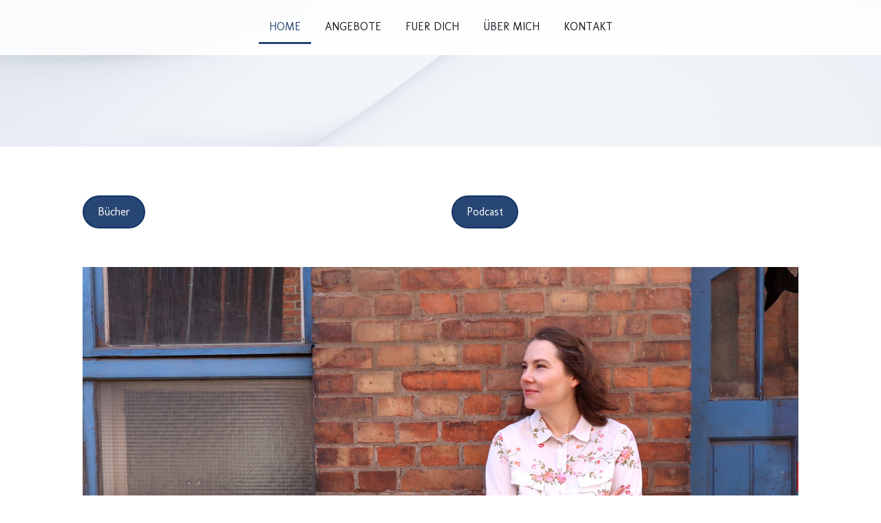

--- FILE ---
content_type: text/html; charset=UTF-8
request_url: https://www.mirijam-lorch.de/
body_size: 11748
content:
<!DOCTYPE html>
<html lang="de-DE"><head>
    <meta charset="utf-8"/>
    <link rel="dns-prefetch preconnect" href="https://u.jimcdn.com/" crossorigin="anonymous"/>
<link rel="dns-prefetch preconnect" href="https://assets.jimstatic.com/" crossorigin="anonymous"/>
<link rel="dns-prefetch preconnect" href="https://image.jimcdn.com" crossorigin="anonymous"/>
<link rel="dns-prefetch preconnect" href="https://fonts.jimstatic.com" crossorigin="anonymous"/>
<meta name="viewport" content="width=device-width, initial-scale=1"/>
<meta http-equiv="X-UA-Compatible" content="IE=edge"/>
<meta name="description" content=""/>
<meta name="robots" content="index, follow, archive"/>
<meta property="st:section" content=""/>
<meta name="generator" content="Jimdo Creator"/>
<meta name="twitter:title" content="Home"/>
<meta name="twitter:description" content="Herzlich Willkommen bei Mirijam Lorch - Bewusst leben. Schön, dass Du hier bist. Ich wirke als spirituelle Mind-Heart-Coach für mentales und emotionales Bewusstsein. In meiner Arbeit nutze ich systemisch-psychologisches Coaching, Metaphysik* und Yoga Elementen. Es geht immer um Körper, Geist und Seele. *Human Design, Gene Keys, Astrologie"/>
<meta name="twitter:card" content="summary_large_image"/>
<meta property="og:url" content="https://www.mirijam-lorch.de/"/>
<meta property="og:title" content="Home"/>
<meta property="og:description" content="Herzlich Willkommen bei Mirijam Lorch - Bewusst leben. Schön, dass Du hier bist. Ich wirke als spirituelle Mind-Heart-Coach für mentales und emotionales Bewusstsein. In meiner Arbeit nutze ich systemisch-psychologisches Coaching, Metaphysik* und Yoga Elementen. Es geht immer um Körper, Geist und Seele. *Human Design, Gene Keys, Astrologie"/>
<meta property="og:type" content="website"/>
<meta property="og:locale" content="de_DE"/>
<meta property="og:site_name" content="mirijam-lorchs Webseite!"/>
<meta name="twitter:image" content="https://image.jimcdn.com/app/cms/image/transf/dimension=2080x10000:format=jpg/path/s7eb4837b2ec5414b/image/i55c13c28c43b589e/version/1694161462/image.jpg"/>
<meta property="og:image" content="https://image.jimcdn.com/app/cms/image/transf/dimension=2080x10000:format=jpg/path/s7eb4837b2ec5414b/image/i55c13c28c43b589e/version/1694161462/image.jpg"/>
<meta property="og:image:width" content="2080"/>
<meta property="og:image:height" content="1124"/>
<meta property="og:image:secure_url" content="https://image.jimcdn.com/app/cms/image/transf/dimension=2080x10000:format=jpg/path/s7eb4837b2ec5414b/image/i55c13c28c43b589e/version/1694161462/image.jpg"/><title>Home - mirijam-lorchs Webseite!</title>
<link rel="icon" type="image/png" href="[data-uri]"/>
    <link rel="alternate" type="application/rss+xml" title="Blog" href="https://www.mirijam-lorch.de/rss/blog"/>    
<link rel="canonical" href="https://www.mirijam-lorch.de/"/>

        <script src="https://assets.jimstatic.com/ckies.js.7c38a5f4f8d944ade39b.js"></script>

        <script src="https://assets.jimstatic.com/cookieControl.js.b05bf5f4339fa83b8e79.js"></script>
    <script>window.CookieControlSet.setToNormal();</script>

    <style>html,body{margin:0}.hidden{display:none}.n{padding:5px}#cc-website-title a {text-decoration: none}.cc-m-image-align-1{text-align:left}.cc-m-image-align-2{text-align:right}.cc-m-image-align-3{text-align:center}</style>

        <link href="https://u.jimcdn.com/cms/o/s7eb4837b2ec5414b/layout/dm_fd9a9d84dc22b9b7cf6f56e61faaebad/css/layout.css?t=1658325404" rel="stylesheet" type="text/css" id="jimdo_layout_css"/>
<script>     /* <![CDATA[ */     /*!  loadCss [c]2014 @scottjehl, Filament Group, Inc.  Licensed MIT */     window.loadCSS = window.loadCss = function(e,n,t){var r,l=window.document,a=l.createElement("link");if(n)r=n;else{var i=(l.body||l.getElementsByTagName("head")[0]).childNodes;r=i[i.length-1]}var o=l.styleSheets;a.rel="stylesheet",a.href=e,a.media="only x",r.parentNode.insertBefore(a,n?r:r.nextSibling);var d=function(e){for(var n=a.href,t=o.length;t--;)if(o[t].href===n)return e.call(a);setTimeout(function(){d(e)})};return a.onloadcssdefined=d,d(function(){a.media=t||"all"}),a};     window.onloadCSS = function(n,o){n.onload=function(){n.onload=null,o&&o.call(n)},"isApplicationInstalled"in navigator&&"onloadcssdefined"in n&&n.onloadcssdefined(o)}     /* ]]> */ </script>     <script>
// <![CDATA[
onloadCSS(loadCss('https://assets.jimstatic.com/web.css.6fddf67dea5bc0abc1df4597fc8453f8.css') , function() {
    this.id = 'jimdo_web_css';
});
// ]]>
</script>
<link href="https://assets.jimstatic.com/web.css.6fddf67dea5bc0abc1df4597fc8453f8.css" rel="preload" as="style"/>
<noscript>
<link href="https://assets.jimstatic.com/web.css.6fddf67dea5bc0abc1df4597fc8453f8.css" rel="stylesheet"/>
</noscript>
    <script>
    //<![CDATA[
        var jimdoData = {"isTestserver":false,"isLcJimdoCom":false,"isJimdoHelpCenter":false,"isProtectedPage":false,"cstok":"","cacheJsKey":"65036983d68c1db45229502265614ea14602f93d","cacheCssKey":"65036983d68c1db45229502265614ea14602f93d","cdnUrl":"https:\/\/assets.jimstatic.com\/","minUrl":"https:\/\/assets.jimstatic.com\/app\/cdn\/min\/file\/","authUrl":"https:\/\/a.jimdo.com\/","webPath":"https:\/\/www.mirijam-lorch.de\/","appUrl":"https:\/\/a.jimdo.com\/","cmsLanguage":"de_DE","isFreePackage":false,"mobile":false,"isDevkitTemplateUsed":true,"isTemplateResponsive":true,"websiteId":"s7eb4837b2ec5414b","pageId":2640282530,"packageId":2,"shop":{"deliveryTimeTexts":{"1":"1 - 3 Tage Lieferzeit","2":"3 - 5 Tage Lieferzeit","3":"5 - 8 Tage Lieferzeit"},"checkoutButtonText":"Zur Kasse","isReady":false,"currencyFormat":{"pattern":"#,##0.00 \u00a4","convertedPattern":"#,##0.00 $","symbols":{"GROUPING_SEPARATOR":".","DECIMAL_SEPARATOR":",","CURRENCY_SYMBOL":"\u20ac"}},"currencyLocale":"de_DE"},"tr":{"gmap":{"searchNotFound":"Die angegebene Adresse konnte nicht gefunden werden.","routeNotFound":"Die Anfahrtsroute konnte nicht berechnet werden. M\u00f6gliche Gr\u00fcnde: Die Startadresse ist zu ungenau oder zu weit von der Zieladresse entfernt."},"shop":{"checkoutSubmit":{"next":"N\u00e4chster Schritt","wait":"Bitte warten"},"paypalError":"Da ist leider etwas schiefgelaufen. Bitte versuche es erneut!","cartBar":"Zum Warenkorb","maintenance":"Dieser Shop ist vor\u00fcbergehend leider nicht erreichbar. Bitte probieren Sie es sp\u00e4ter noch einmal.","addToCartOverlay":{"productInsertedText":"Der Artikel wurde dem Warenkorb hinzugef\u00fcgt.","continueShoppingText":"Weiter einkaufen","reloadPageText":"neu laden"},"notReadyText":"Dieser Shop ist noch nicht vollst\u00e4ndig eingerichtet.","numLeftText":"Mehr als {:num} Exemplare dieses Artikels sind z.Z. leider nicht verf\u00fcgbar.","oneLeftText":"Es ist leider nur noch ein Exemplar dieses Artikels verf\u00fcgbar."},"common":{"timeout":"Es ist ein Fehler aufgetreten. Die von dir ausgew\u00e4hlte Aktion wurde abgebrochen. Bitte versuche es in ein paar Minuten erneut."},"form":{"badRequest":"Es ist ein Fehler aufgetreten: Die Eingaben konnten leider nicht \u00fcbermittelt werden. Bitte versuche es sp\u00e4ter noch einmal!"}},"jQuery":"jimdoGen002","isJimdoMobileApp":false,"bgConfig":{"id":164878130,"type":"picture","options":{"fixed":true},"images":[{"id":8808635230,"url":"https:\/\/image.jimcdn.com\/app\/cms\/image\/transf\/none\/path\/s7eb4837b2ec5414b\/backgroundarea\/i530f1837e109d741\/version\/1658325406\/image.jpg","altText":""}]},"bgFullscreen":null,"responsiveBreakpointLandscape":767,"responsiveBreakpointPortrait":480,"copyableHeadlineLinks":false,"tocGeneration":false,"googlemapsConsoleKey":false,"loggingForAnalytics":false,"loggingForPredefinedPages":false,"isFacebookPixelIdEnabled":true,"userAccountId":"9003ea92-2a3d-4064-b983-3375b5c534fd"};
    // ]]>
</script>

     <script> (function(window) { 'use strict'; var regBuff = window.__regModuleBuffer = []; var regModuleBuffer = function() { var args = [].slice.call(arguments); regBuff.push(args); }; if (!window.regModule) { window.regModule = regModuleBuffer; } })(window); </script>
    <script src="https://assets.jimstatic.com/web.js.dce3c85f71dfa52884dc.js" async="true"></script>
    <script src="https://assets.jimstatic.com/at.js.62588d64be2115a866ce.js"></script>

<script async="async" type="text/javascript" src="https://userlike-cdn-widgets.s3-eu-west-1.amazonaws.com/244068c9b7a64790bac91c21895f024778091bd835254a5eb880fa1f5fafc067.js"></script>
    <script type="text/javascript">
//<![CDATA[

if(window.CookieControl.isCookieAllowed("fb_analytics")) {
    !function(f,b,e,v,n,t,s){if(f.fbq)return;n=f.fbq=function(){n.callMethod?
    n.callMethod.apply(n,arguments):n.queue.push(arguments)};if(!f._fbq)f._fbq=n;
    n.push=n;n.loaded=!0;n.version='2.0';n.agent='pljimdo';n.queue=[];t=b.createElement(e);t.async=!0;
    t.src=v;s=b.getElementsByTagName(e)[0];s.parentNode.insertBefore(t,s)}(window,
    document,'script','https://connect.facebook.net/en_US/fbevents.js');
    fbq('init', '1835266159902196');
    fbq('track', 'PageView');
}

//]]>
</script>
</head>

<body class="body cc-page cc-page-index cc-indexpage j-m-gallery-styles j-m-video-styles j-m-hr-styles j-m-header-styles j-m-text-styles j-m-emotionheader-styles j-m-htmlCode-styles j-m-rss-styles j-m-form-styles-disabled j-m-table-styles j-m-textWithImage-styles j-m-downloadDocument-styles j-m-imageSubtitle-styles j-m-flickr-styles j-m-googlemaps-styles j-m-blogSelection-styles-disabled j-m-comment-styles-disabled j-m-jimdo-styles j-m-profile-styles j-m-guestbook-styles j-m-promotion-styles j-m-twitter-styles j-m-hgrid-styles j-m-shoppingcart-styles j-m-catalog-styles j-m-product-styles-disabled j-m-facebook-styles j-m-sharebuttons-styles j-m-formnew-styles-disabled j-m-callToAction-styles j-m-turbo-styles j-m-spacing-styles j-m-googleplus-styles j-m-dummy-styles j-m-search-styles j-m-booking-styles j-m-socialprofiles-styles j-footer-styles cc-pagemode-default cc-content-parent" id="page-2640282530">

<div id="cc-inner" class="cc-content-parent">
<input type="checkbox" id="jtpl-navigation__checkbox" class="jtpl-navigation__checkbox"/><!-- _main.sass --><div class="jtpl-main cc-content-parent">

    <!-- _background-area.sass -->
    <div class="jtpl-background-area" background-area="fullscreen"></div>
    <!-- END _background-area.sass -->

    <!-- _navigation.sass -->
    <div class="jtpl-navigation navigation-colors navigation-alignment">
      <label for="jtpl-navigation__checkbox" class="jtpl-navigation__label">
        <span class="jtpl-navigation__borders navigation-colors__menu-icon"></span>
      </label>
      <nav class="jtpl-navigation__inner" data-dropdown="true"><div data-container="navigation"><div class="j-nav-variant-nested"><ul class="cc-nav-level-0 j-nav-level-0"><li id="cc-nav-view-2640282530" class="jmd-nav__list-item-0 cc-nav-current j-nav-current jmd-nav__item--current"><a href="/" data-link-title="Home" class="cc-nav-current j-nav-current jmd-nav__link--current">Home</a></li><li id="cc-nav-view-2742718930" class="jmd-nav__list-item-0 j-nav-has-children"><a href="/angebote/" data-link-title="Angebote">Angebote</a><span data-navi-toggle="cc-nav-view-2742718930" class="jmd-nav__toggle-button"></span><ul class="cc-nav-level-1 j-nav-level-1"><li id="cc-nav-view-2755571830" class="jmd-nav__list-item-1"><a href="/angebote/human-design/" data-link-title="Human Design">Human Design</a></li><li id="cc-nav-view-2756194630" class="jmd-nav__list-item-1"><a href="/angebote/coaching-1/" data-link-title="Coaching">Coaching</a></li></ul></li><li id="cc-nav-view-2758619530" class="jmd-nav__list-item-0 j-nav-has-children"><a href="/fuer-dich/" data-link-title="Fuer Dich">Fuer Dich</a><span data-navi-toggle="cc-nav-view-2758619530" class="jmd-nav__toggle-button"></span><ul class="cc-nav-level-1 j-nav-level-1"><li id="cc-nav-view-2758823430" class="jmd-nav__list-item-1"><a href="/fuer-dich/buecher/" data-link-title="Buecher">Buecher</a></li><li id="cc-nav-view-2758650830" class="jmd-nav__list-item-1"><a href="/fuer-dich/podcast/" data-link-title="Podcast">Podcast</a></li><li id="cc-nav-view-2742372030" class="jmd-nav__list-item-1"><a href="/fuer-dich/blog/" data-link-title="Blog">Blog</a></li><li id="cc-nav-view-2758652530" class="jmd-nav__list-item-1"><a href="/fuer-dich/meditationen/" data-link-title="Meditationen">Meditationen</a></li></ul></li><li id="cc-nav-view-2640285030" class="jmd-nav__list-item-0"><a href="/über-mich/" data-link-title="Über mich">Über mich</a></li><li id="cc-nav-view-2640308930" class="jmd-nav__list-item-0"><a href="/kontakt/" data-link-title="Kontakt">Kontakt</a></li></ul></div></div>
      </nav>
</div>
    <!-- END _navigation.sass -->

    <!-- _header.sass -->
    <div class="jtpl-header" background-area="stripe" background-area-default="">
      <div class="jtpl-header__inner">
        <div class="jtpl-title navigation-alignment">
          
        </div>
        <div class="jtpl-logo">
          
        </div>
      </div>
    </div>
    <!-- END _header.sass -->

    <!-- _section.sass -->
    <div class="jtpl-section cc-content-parent">

      <div class="jtpl-content content-options cc-content-parent">
        <div class="jtpl-content__inner content-padding cc-content-parent">
          <div class="jtpl-breadcrumb breadcrumb-options">
            <div data-container="navigation"><div class="j-nav-variant-breadcrumb"><ol itemscope="true" itemtype="http://schema.org/BreadcrumbList"><li itemscope="true" itemprop="itemListElement" itemtype="http://schema.org/ListItem" class="cc-nav-current j-nav-current"><a href="/" data-link-title="Home" itemprop="item" class="cc-nav-current j-nav-current"><span itemprop="name">Home</span></a><meta itemprop="position" content="1"/></li></ol></div></div>
          </div>
          <div id="content_area" data-container="content"><div id="content_start"></div>
        
        <div id="cc-matrix-3982359530"><div id="cc-m-14774807330" class="j-module n j-hgrid ">    <div class="cc-m-hgrid-column" style="width: 49%;">
        <div id="cc-matrix-4330737030"><div id="cc-m-14860329230" class="j-module n j-callToAction "><div class="j-calltoaction-wrapper j-calltoaction-align-1">
    <a class="j-calltoaction-link j-calltoaction-link-style-3" data-action="button" href="/fuer-dich/buecher/" data-title="Bücher">
        Bücher    </a>
</div>
</div></div>    </div>
            <div class="cc-m-hgrid-separator" data-display="cms-only"><div></div></div>
        <div class="cc-m-hgrid-column last" style="width: 49%;">
        <div id="cc-matrix-4373618630"><div id="cc-m-14938689330" class="j-module n j-callToAction "><div class="j-calltoaction-wrapper j-calltoaction-align-1">
    <a class="j-calltoaction-link j-calltoaction-link-style-3" data-action="button" href="https://open.spotify.com/show/5eNwk1aB7F1bVwjd5jpFrl?si=372400c6eab549f9" target="_blank" data-title="Podcast">
        Podcast    </a>
</div>
</div></div>    </div>
    
<div class="cc-m-hgrid-overlay" data-display="cms-only"></div>

<br class="cc-clear"/>

</div><div id="cc-m-13747858830" class="j-module n j-spacing ">
    <div class="cc-m-spacer" style="height: 20px;">
    
</div>

</div><div id="cc-m-14817529930" class="j-module n j-imageSubtitle "><figure class="cc-imagewrapper cc-m-image-align-1 cc-m-width-maxed">
<img srcset="https://image.jimcdn.com/app/cms/image/transf/dimension=320x10000:format=jpg/path/s7eb4837b2ec5414b/image/i55c13c28c43b589e/version/1694161462/image.jpg 320w, https://image.jimcdn.com/app/cms/image/transf/dimension=640x10000:format=jpg/path/s7eb4837b2ec5414b/image/i55c13c28c43b589e/version/1694161462/image.jpg 640w, https://image.jimcdn.com/app/cms/image/transf/dimension=960x10000:format=jpg/path/s7eb4837b2ec5414b/image/i55c13c28c43b589e/version/1694161462/image.jpg 960w, https://image.jimcdn.com/app/cms/image/transf/dimension=1040x10000:format=jpg/path/s7eb4837b2ec5414b/image/i55c13c28c43b589e/version/1694161462/image.jpg 1040w, https://image.jimcdn.com/app/cms/image/transf/dimension=1280x10000:format=jpg/path/s7eb4837b2ec5414b/image/i55c13c28c43b589e/version/1694161462/image.jpg 1280w, https://image.jimcdn.com/app/cms/image/transf/dimension=1920x10000:format=jpg/path/s7eb4837b2ec5414b/image/i55c13c28c43b589e/version/1694161462/image.jpg 1920w, https://image.jimcdn.com/app/cms/image/transf/dimension=2080x10000:format=jpg/path/s7eb4837b2ec5414b/image/i55c13c28c43b589e/version/1694161462/image.jpg 2080w" sizes="(min-width: 1040px) 1040px, 100vw" id="cc-m-imagesubtitle-image-14817529930" src="https://image.jimcdn.com/app/cms/image/transf/dimension=1040x10000:format=jpg/path/s7eb4837b2ec5414b/image/i55c13c28c43b589e/version/1694161462/image.jpg" alt="" class="" data-src-width="3397" data-src-height="1835" data-src="https://image.jimcdn.com/app/cms/image/transf/dimension=1040x10000:format=jpg/path/s7eb4837b2ec5414b/image/i55c13c28c43b589e/version/1694161462/image.jpg" data-image-id="8808633430"/>    

</figure>

<div class="cc-clear"></div>
<script id="cc-m-reg-14817529930">// <![CDATA[

    window.regModule("module_imageSubtitle", {"data":{"imageExists":true,"hyperlink":"","hyperlink_target":"","hyperlinkAsString":"","pinterest":"0","id":14817529930,"widthEqualsContent":"1","resizeWidth":"1040","resizeHeight":562},"id":14817529930});
// ]]>
</script></div><div id="cc-m-14676906330" class="j-module n j-text "><p>
     
</p>

<p>
    <span style="font-size: 26px; color: #033663;">Herzlich Willkommen bei Mirijam Lorch - Bewusst leben. </span>
</p>

<p>
    <span style="font-size: 26px; color: #033663;">Schön, dass Du hier bist.<br/></span>
</p>

<p>
    <span style="font-size: 26px;"> </span>
</p>

<p>
    <span style="font-size: 26px;"><span style="color: #033663;"><span color="rgba(17, 50, 100, 0.901960784313726)" style="color: rgba(17, 50, 100, 0.9);">Ich wirke als spirituelle Mind-Heart-Coach
    für mentales und emotionales Bewusstsein.</span></span></span>
</p>

<p>
    <span style="font-size: 26px;"><span style="color: #033663;"><span color="rgba(17, 50, 100, 0.901960784313726)" style="color: rgba(17, 50, 100, 0.9);">In meiner Arbeit nutze ich
    systemisch-psychologisches Coaching, Metaphysik*</span></span> <span style="color: #033663;"><span color="rgba(17, 50, 100, 0.901960784313726)" style="color: rgba(17, 50, 100, 0.9);">und Yoga
    Elementen.</span></span> <span style="color: #033663;"><span color="rgba(17, 50, 100, 0.901960784313726)" style="color: rgba(17, 50, 100, 0.9);">Es geht immer um Körper, Geist und
    Seele.</span></span></span>
</p>

<p>
     
</p>

<p>
    <span style="font-size: 18px;"><span style="color: #033663;"><span color="rgba(17, 50, 100, 0.901960784313726)" style="color: rgba(17, 50, 100, 0.9);">*Human Design, Gene Keys,
    Astrologie</span></span></span>
</p>

<p>
     
</p></div><div id="cc-m-14787505230" class="j-module n j-hr ">    <hr/>
</div><div id="cc-m-14787505030" class="j-module n j-text "><p>
    <span style="font-size: 24px; color: #033663;">Melde Dich gerne für meinen Email Newsletter an.</span>
</p></div><div id="cc-m-14787504930" class="j-module n j-callToAction "><div class="j-calltoaction-wrapper j-calltoaction-align-1">
    <a class="j-calltoaction-link j-calltoaction-link-style-3" data-action="button" href="https://bit.ly/3FxO6IA" target="_blank" data-title="Hier eintragen">
        Hier eintragen    </a>
</div>
</div><div id="cc-m-14285654130" class="j-module n j-spacing ">
    <div class="cc-m-spacer" style="height: 10px;">
    
</div>

</div><div id="cc-m-14202287330" class="j-module n j-hr ">    <hr/>
</div><div id="cc-m-14088036730" class="j-module n j-text "><p style="text-align: center;">
    <span style="color: #033663;">hallo @ mirijam-lorch.de</span>
</p></div></div>
        
        </div>
        </div>
      </div>

      <div class="jtpl-sidebar sidebar-options">
        <div class="jtpl-sidebar__inner">
          <div data-container="sidebar"><div id="cc-matrix-3982360730"><div id="cc-m-14681878430" class="j-module n j-htmlCode "><script>
/* <![CDATA[ */
    var menuPoints = [
        "Angebote", 
        "Kurse/Aktuelles", 
        "Fuer Dich",
    ]
        
    var selectors = menuPoints.map(function (menu) {
        return '.jmd-nav__list-item-0 [data-link-title="' + menu + '"]'       
    }).join(',')

    document.querySelectorAll(selectors).forEach(function(el) {
        el.setAttribute("href", "#")
    })
/*]]>*/
</script></div><div id="cc-m-14898210830" class="j-module n j-imageSubtitle "></div><div id="cc-m-14072827230" class="j-module n j-hgrid ">    <div class="cc-m-hgrid-column" style="width: 23.5%;">
        <div id="cc-matrix-4105216230"><div id="cc-m-14072827530" class="j-module n j-imageSubtitle "><figure class="cc-imagewrapper cc-m-image-align-3">
<a href="https://www.instagram.com/mirijamlorch.bewusstleben/" target="_blank"><img srcset="https://image.jimcdn.com/app/cms/image/transf/dimension=53x10000:format=png/path/s7eb4837b2ec5414b/image/i2e062869603af418/version/1633258309/image.png 53w, https://image.jimcdn.com/app/cms/image/transf/dimension=106x10000:format=png/path/s7eb4837b2ec5414b/image/i2e062869603af418/version/1633258309/image.png 106w" sizes="(min-width: 53px) 53px, 100vw" id="cc-m-imagesubtitle-image-14072827530" src="https://image.jimcdn.com/app/cms/image/transf/dimension=53x10000:format=png/path/s7eb4837b2ec5414b/image/i2e062869603af418/version/1633258309/image.png" alt="" class="" data-src-width="4096" data-src-height="4096" data-src="https://image.jimcdn.com/app/cms/image/transf/dimension=53x10000:format=png/path/s7eb4837b2ec5414b/image/i2e062869603af418/version/1633258309/image.png" data-image-id="8431414730"/></a>    

</figure>

<div class="cc-clear"></div>
<script id="cc-m-reg-14072827530">// <![CDATA[

    window.regModule("module_imageSubtitle", {"data":{"imageExists":true,"hyperlink":"https:\/\/www.instagram.com\/mirijamlorch.bewusstleben\/","hyperlink_target":"_blank","hyperlinkAsString":"https:\/\/www.instagram.com\/mirijamlorch.bewusstleben\/","pinterest":"0","id":14072827530,"widthEqualsContent":"0","resizeWidth":"53","resizeHeight":53},"id":14072827530});
// ]]>
</script></div></div>    </div>
            <div class="cc-m-hgrid-separator" data-display="cms-only"><div></div></div>
        <div class="cc-m-hgrid-column" style="width: 23.5%;">
        <div id="cc-matrix-4364726430"><div id="cc-m-14898214430" class="j-module n j-imageSubtitle "><figure class="cc-imagewrapper cc-m-image-align-3">
<a href="/fuer-dich/blog/"><img srcset="https://image.jimcdn.com/app/cms/image/transf/dimension=63x10000:format=png/path/s7eb4837b2ec5414b/image/i6a4079410a2c92fb/version/1694162712/image.png 63w, https://image.jimcdn.com/app/cms/image/transf/dimension=126x10000:format=png/path/s7eb4837b2ec5414b/image/i6a4079410a2c92fb/version/1694162712/image.png 126w" sizes="(min-width: 63px) 63px, 100vw" id="cc-m-imagesubtitle-image-14898214430" src="https://image.jimcdn.com/app/cms/image/transf/dimension=63x10000:format=png/path/s7eb4837b2ec5414b/image/i6a4079410a2c92fb/version/1694162712/image.png" alt="" class="" data-src-width="256" data-src-height="256" data-src="https://image.jimcdn.com/app/cms/image/transf/dimension=63x10000:format=png/path/s7eb4837b2ec5414b/image/i6a4079410a2c92fb/version/1694162712/image.png" data-image-id="8853413130"/></a>    

</figure>

<div class="cc-clear"></div>
<script id="cc-m-reg-14898214430">// <![CDATA[

    window.regModule("module_imageSubtitle", {"data":{"imageExists":true,"hyperlink":"\/app\/s7eb4837b2ec5414b\/p6e51df33d7f690ae\/","hyperlink_target":"","hyperlinkAsString":"Blog","pinterest":"0","id":14898214430,"widthEqualsContent":"0","resizeWidth":"63","resizeHeight":63},"id":14898214430});
// ]]>
</script></div></div>    </div>
            <div class="cc-m-hgrid-separator" data-display="cms-only"><div></div></div>
        <div class="cc-m-hgrid-column" style="width: 23.5%;">
        <div id="cc-matrix-4105216830"><div id="cc-m-14072829830" class="j-module n j-imageSubtitle "><figure class="cc-imagewrapper cc-m-image-align-3">
<a href="https://open.spotify.com/show/5eNwk1aB7F1bVwjd5jpFrl?si=iaS6kfBcQviudKskVm6aAw&amp;dl_branch=1" target="_blank"><img srcset="https://image.jimcdn.com/app/cms/image/transf/dimension=53x10000:format=png/path/s7eb4837b2ec5414b/image/ia086d546dca96813/version/1633258439/image.png 53w, https://image.jimcdn.com/app/cms/image/transf/dimension=106x10000:format=png/path/s7eb4837b2ec5414b/image/ia086d546dca96813/version/1633258439/image.png 106w" sizes="(min-width: 53px) 53px, 100vw" id="cc-m-imagesubtitle-image-14072829830" src="https://image.jimcdn.com/app/cms/image/transf/dimension=53x10000:format=png/path/s7eb4837b2ec5414b/image/ia086d546dca96813/version/1633258439/image.png" alt="" class="" data-src-width="4096" data-src-height="4096" data-src="https://image.jimcdn.com/app/cms/image/transf/dimension=53x10000:format=png/path/s7eb4837b2ec5414b/image/ia086d546dca96813/version/1633258439/image.png" data-image-id="8431416230"/></a>    

</figure>

<div class="cc-clear"></div>
<script id="cc-m-reg-14072829830">// <![CDATA[

    window.regModule("module_imageSubtitle", {"data":{"imageExists":true,"hyperlink":"https:\/\/open.spotify.com\/show\/5eNwk1aB7F1bVwjd5jpFrl?si=iaS6kfBcQviudKskVm6aAw&dl_branch=1","hyperlink_target":"_blank","hyperlinkAsString":"https:\/\/open.spotify.com\/show\/5eNwk1aB7F1bVwjd5jpFrl?si=iaS6kfBcQviudKskVm6aAw&dl_branch=1","pinterest":"0","id":14072829830,"widthEqualsContent":"0","resizeWidth":"53","resizeHeight":53},"id":14072829830});
// ]]>
</script></div></div>    </div>
            <div class="cc-m-hgrid-separator" data-display="cms-only"><div></div></div>
        <div class="cc-m-hgrid-column last" style="width: 23.5%;">
        <div id="cc-matrix-4293082630"><div id="cc-m-14624080630" class="j-module n j-imageSubtitle "><figure class="cc-imagewrapper cc-m-image-align-3">
<a href="https://www.youtube.com/channel/UC--TAaTkd1HdHnDtT-Mml-A?view_as=subscriber" target="_blank"><img srcset="https://image.jimcdn.com/app/cms/image/transf/dimension=56x10000:format=png/path/s7eb4837b2ec5414b/image/i8c1dfa5c93a8c62f/version/1633258356/image.png 56w, https://image.jimcdn.com/app/cms/image/transf/dimension=112x10000:format=png/path/s7eb4837b2ec5414b/image/i8c1dfa5c93a8c62f/version/1633258356/image.png 112w" sizes="(min-width: 56px) 56px, 100vw" id="cc-m-imagesubtitle-image-14624080630" src="https://image.jimcdn.com/app/cms/image/transf/dimension=56x10000:format=png/path/s7eb4837b2ec5414b/image/i8c1dfa5c93a8c62f/version/1633258356/image.png" alt="" class="" data-src-width="4096" data-src-height="4096" data-src="https://image.jimcdn.com/app/cms/image/transf/dimension=56x10000:format=png/path/s7eb4837b2ec5414b/image/i8c1dfa5c93a8c62f/version/1633258356/image.png" data-image-id="8700587930"/></a>    

</figure>

<div class="cc-clear"></div>
<script id="cc-m-reg-14624080630">// <![CDATA[

    window.regModule("module_imageSubtitle", {"data":{"imageExists":true,"hyperlink":"https:\/\/www.youtube.com\/channel\/UC--TAaTkd1HdHnDtT-Mml-A?view_as=subscriber","hyperlink_target":"_blank","hyperlinkAsString":"https:\/\/www.youtube.com\/channel\/UC--TAaTkd1HdHnDtT-Mml-A?view_as=subscriber","pinterest":"0","id":14624080630,"widthEqualsContent":"0","resizeWidth":"56","resizeHeight":56},"id":14624080630});
// ]]>
</script></div></div>    </div>
    
<div class="cc-m-hgrid-overlay" data-display="cms-only"></div>

<br class="cc-clear"/>

</div></div></div>
        </div>
      </div>

      <div class="jtpl-footer footer-options">
        <div class="jtpl-footer__inner">
          <div id="contentfooter" data-container="footer">

    
    <div class="j-meta-links">
        <a href="/about/">Impressum</a> | <a href="//www.mirijam-lorch.de/j/privacy">Datenschutz</a> | <a id="cookie-policy" href="javascript:window.CookieControl.showCookieSettings();">Cookie-Richtlinie</a> | <a href="/sitemap/">Sitemap</a>    </div>

    <div class="j-admin-links">
            
    <span class="loggedout">
        <a rel="nofollow" id="login" href="/login">Anmelden</a>
    </span>

<span class="loggedin">
    <a rel="nofollow" id="logout" target="_top" href="https://cms.e.jimdo.com/app/cms/logout.php">
        Abmelden    </a>
    |
    <a rel="nofollow" id="edit" target="_top" href="https://a.jimdo.com/app/auth/signin/jumpcms/?page=2640282530">Bearbeiten</a>
</span>
        </div>

    
</div>

        </div>
      </div>
    </div>
    <!-- END _section.sass -->

    <!-- _cart.sass -->
    <div class="jtpl-cart">
      
    </div>
    <!-- END _cart.sass -->

  </div>
  <!-- END _main.sass -->

</div>    <script type="text/javascript">
//<![CDATA[
var _gaq = [];

_gaq.push(['_gat._anonymizeIp']);

if (window.CookieControl.isCookieAllowed("ga")) {
    _gaq.push(['a._setAccount', 'UA-126726397-1'],
        ['a._trackPageview']
        );

    (function() {
        var ga = document.createElement('script');
        ga.type = 'text/javascript';
        ga.async = true;
        ga.src = 'https://www.google-analytics.com/ga.js';

        var s = document.getElementsByTagName('script')[0];
        s.parentNode.insertBefore(ga, s);
    })();
}
addAutomatedTracking('creator.website', track_anon);
//]]>
</script>
    
<div id="loginbox" class="hidden">

    <div id="loginbox-header">

    <a class="cc-close" title="Dieses Element zuklappen" href="#">zuklappen</a>

    <div class="c"></div>

</div>

<div id="loginbox-content">

        <div id="resendpw"></div>

        <div id="loginboxOuter"></div>
    </div>
</div>
<div id="loginbox-darklayer" class="hidden"></div>
<script>// <![CDATA[

    window.regModule("web_login", {"url":"https:\/\/www.mirijam-lorch.de\/","pageId":2640282530});
// ]]>
</script>


<div class="cc-individual-cookie-settings" id="cc-individual-cookie-settings" style="display: none" data-nosnippet="true">

</div>
<script>// <![CDATA[

    window.regModule("web_individualCookieSettings", {"categories":[{"type":"NECESSARY","name":"Unbedingt erforderlich","description":"Unbedingt erforderliche Cookies erm\u00f6glichen grundlegende Funktionen und sind f\u00fcr die einwandfreie Funktion der Website erforderlich. Daher kann man sie nicht deaktivieren. Diese Art von Cookies wird ausschlie\u00dflich von dem Betreiber der Website verwendet (First-Party-Cookie) und s\u00e4mtliche Informationen, die in den Cookies gespeichert sind, werden nur an diese Website gesendet.","required":true,"cookies":[{"key":"cookielaw","name":"cookielaw","description":"Cookielaw\n\nDieses Cookie zeigt das Cookie-Banner an und speichert die Cookie-Einstellungen des Besuchers.\n\nAnbieter:\nJimdo GmbH, Stresemannstrasse 375, 22761 Hamburg, Deutschland.\n\nCookie-Name: ckies_cookielaw\nCookie-Laufzeit: 1 Jahr\n\nDatenschutzerkl\u00e4rung:\nhttps:\/\/www.jimdo.com\/de\/info\/datenschutzerklaerung\/ ","required":true},{"key":"control-cookies-wildcard","name":"ckies_*","description":"Jimdo Control Cookies\n\nSteuerungs-Cookies zur Aktivierung der vom Website-Besucher ausgew\u00e4hlten Dienste\/Cookies und zur Speicherung der entsprechenden Cookie-Einstellungen. \n\nAnbieter:\nJimdo GmbH, Stresemannstra\u00dfe 375, 22761 Hamburg, Deutschland.\n\nCookie-Namen: ckies_*, ckies_postfinance, ckies_stripe, ckies_powr, ckies_google, ckies_cookielaw, ckies_ga, ckies_jimdo_analytics, ckies_fb_analytics, ckies_fr\n\nCookie-Laufzeit: 1 Jahr\n\nDatenschutzerkl\u00e4rung:\nhttps:\/\/www.jimdo.com\/de\/info\/datenschutzerklaerung\/ ","required":true}]},{"type":"FUNCTIONAL","name":"Funktionell","description":"Funktionelle Cookies erm\u00f6glichen dieser Website, bestimmte Funktionen zur Verf\u00fcgung zu stellen und Informationen zu speichern, die vom Nutzer eingegeben wurden \u2013 beispielsweise bereits registrierte Namen oder die Sprachauswahl. Damit werden verbesserte und personalisierte Funktionen gew\u00e4hrleistet.","required":false,"cookies":[{"key":"powr-v2","name":"powr","description":"POWr.io Cookies\n\nDiese Cookies registrieren anonyme, statistische Daten \u00fcber das Verhalten des Besuchers dieser Website und sind verantwortlich f\u00fcr die Gew\u00e4hrleistung der Funktionalit\u00e4t bestimmter Widgets, die auf dieser Website eingesetzt werden. Sie werden ausschlie\u00dflich f\u00fcr interne Analysen durch den Webseitenbetreiber verwendet z. B. f\u00fcr den Besucherz\u00e4hler.\n\nAnbieter:\nPowr.io, POWr HQ, 340 Pine Street, San Francisco, California 94104, USA.\n\nCookie Namen und Laufzeiten:\nahoy_unique_[unique id] (Laufzeit: Sitzung), POWR_PRODUCTION  (Laufzeit: Sitzung),  ahoy_visitor  (Laufzeit: 2 Jahre),   ahoy_visit  (Laufzeit: 1 Tag), src (Laufzeit: 30 Tage) Security, _gid Persistent (Laufzeit: 1 Tag), NID (Domain: google.com, Laufzeit: 180 Tage), 1P_JAR (Domain: google.com, Laufzeit: 30 Tage), DV (Domain: google.com, Laufzeit: 2 Stunden), SIDCC (Domain: google.com, Laufzeit: 1 Jahre), SID (Domain: google.com, Laufzeit: 2 Jahre), HSID (Domain: google.com, Laufzeit: 2 Jahre), SEARCH_SAMESITE (Domain: google.com, Laufzeit: 6 Monate), __cfduid (Domain: powrcdn.com, Laufzeit: 30 Tage).\n\nCookie-Richtlinie:\nhttps:\/\/www.powr.io\/privacy \n\nDatenschutzerkl\u00e4rung:\nhttps:\/\/www.powr.io\/privacy ","required":false},{"key":"google_maps","name":"Google Maps","description":"Die Aktivierung und Speicherung dieser Einstellung schaltet die Anzeige der Google Maps frei. \nAnbieter: Google LLC, 1600 Amphitheatre Parkway, Mountain View, CA 94043, USA oder Google Ireland Limited, Gordon House, Barrow Street, Dublin 4, Irland, wenn Sie in der EU ans\u00e4ssig sind.\nCookie Name und Laufzeit: google_maps ( Laufzeit: 1 Jahr)\nCookie Richtlinie: https:\/\/policies.google.com\/technologies\/cookies\nDatenschutzerkl\u00e4rung: https:\/\/policies.google.com\/privacy\n","required":false},{"key":"youtu","name":"Youtube","description":"Wenn du diese Einstellung aktivierst und speicherst, wird das Anzeigen von YouTube-Videoinhalten auf dieser Website aktiviert.\n\nAnbieter: Google LLC, 1600 Amphitheatre Parkway, Mountain View, CA 94043, USA oder Google Ireland Limited, Gordon House, Barrow Street, Dublin 4, Irland, wenn du deinen Wohnsitz in der EU hast.\nCookie-Name und -Lebensdauer: youtube_consent (Lebensdauer: 1 Jahr).\nCookie-Richtlinie: https:\/\/policies.google.com\/technologies\/cookies\nDatenschutzrichtlinie: https:\/\/policies.google.com\/privacy\n\nDiese Website verwendet eine Cookie-freie Integration f\u00fcr die eingebetteten Youtube-Videos. Zus\u00e4tzliche Cookies werden vom Dienstanbieter YouTube gesetzt und Informationen gesammelt, wenn der\/die Nutzer*in in seinem\/ihrem Google-Konto eingeloggt ist. YouTube registriert anonyme statistische Daten, z. B. wie oft das Video angezeigt wird und welche Einstellungen f\u00fcr die Wiedergabe verwendet werden. In diesem Fall wird die Auswahl des\/der Nutzer*in mit seinem\/ihrem Konto verkn\u00fcpft, z. B. wenn er\/sie bei einem Video auf \"Gef\u00e4llt mir\" klickt. Weitere Informationen findest du in den Datenschutzbestimmungen von Google.","required":false}]},{"type":"PERFORMANCE","name":"Performance","description":"Die Performance-Cookies sammeln Informationen dar\u00fcber, wie diese Website genutzt wird. Der Betreiber der Website nutzt diese Cookies um die Attraktivit\u00e4t, den Inhalt und die Funktionalit\u00e4t der Website zu verbessern.","required":false,"cookies":[{"key":"ga","name":"ga","description":"Google Analytics\n\nDiese Cookies sammeln zu Analysezwecken anonymisierte Informationen dar\u00fcber, wie Nutzer diese Website verwenden.\n\nAnbieter:\nGoogle LLC, 1600 Amphitheatre Parkway, Mountain View, CA 94043, USA oder Google Ireland Limited, Gordon House, Barrow Street, Dublin 4, Irland, wenn Sie in der EU ans\u00e4ssig sind.\n\nCookie-Namen und Laufzeiten:  \n__utma (Laufzeit: 2 Jahre), __utmb (Laufzeit: 30 Minuten), __utmc (Laufzeit: Sitzung), __utmz (Laufzeit: 6 Monate), __utmt_b (Laufzeit: 1 Tag), __utm[unique ID] (Laufzeit: 2 Jahre), __ga (Laufzeit: 2 Jahre), __gat (Laufzeit: 1 Min), __gid (Laufzeit: 24 Stunden), __ga_disable_* (Laufzeit: 100 Jahre).\n\nCookie-Richtlinie:\nhttps:\/\/policies.google.com\/technologies\/cookies\n\nDatenschutzerkl\u00e4rung:\nhttps:\/\/policies.google.com\/privacy","required":false}]},{"type":"MARKETING","name":"Marketing \/ Third Party","description":"Marketing- \/ Third Party-Cookies stammen unter anderem von externen Werbeunternehmen und werden verwendet, um Informationen \u00fcber die vom Nutzer besuchten Websites zu sammeln, um z. B. zielgruppenorientierte Werbung f\u00fcr den Benutzer zu erstellen.","required":false,"cookies":[{"key":"powr_marketing","name":"powr_marketing","description":"POWr.io Cookies \n \nDiese Cookies sammeln zu Analysezwecken anonymisierte Informationen dar\u00fcber, wie Nutzer diese Website verwenden. \n\nAnbieter:\nPowr.io, POWr HQ, 340 Pine Street, San Francisco, California 94104, USA.  \n \nCookie-Namen und Laufzeiten: \n__Secure-3PAPISID (Domain: google.com, Laufzeit: 2 Jahre), SAPISID (Domain: google.com, Laufzeit: 2 Jahre), APISID (Domain: google.com, Laufzeit: 2 Jahre), SSID (Domain: google.com, Laufzeit: 2 Jahre), __Secure-3PSID (Domain: google.com, Laufzeit: 2 Jahre), CC (Domain:google.com, Laufzeit: 1 Jahr), ANID (Domain: google.com, Laufzeit: 10 Jahre), OTZ (Domain:google.com, Laufzeit: 1 Monat).\n \nCookie-Richtlinie: \nhttps:\/\/www.powr.io\/privacy \n \nDatenschutzerkl\u00e4rung: \nhttps:\/\/www.powr.io\/privacy \n","required":false},{"key":"fb_analytics","name":"fb_analytics","description":"Facebook Analytics \n\nHierbei handelt es sich um eine Tracking-Technologie, die den sogenannten \"Facebook-Pixel\" vom sozialen Netzwerk Facebook verwendet und f\u00fcr die Analyse der Website, die Ausrichtung der Werbung, die Messung der Werbung und Facebook Custom Audiences eingesetzt wird.\n\nAnbieter:\nFacebook Inc, 1 Hacker Way, Menlo Park, CA 94025, USA oder Facebook Ireland Ltd, 4 Grand Canal Square, Grand Canal Harbour, Dublin 2, Irland, wenn Sie in der EU ans\u00e4ssig sind.\n\nCookie Namen: _fbp, fr\nCookie Laufzeit: 90 Tage\n\nCookie-Richtlinie:\nhttps:\/\/www.facebook.com\/policies\/cookies\n\nDatenschutzerkl\u00e4rung:\nhttps:\/\/www.facebook.com\/policy.php\n","required":false}]}],"pagesWithoutCookieSettings":["\/about\/","\/j\/privacy"],"cookieSettingsHtmlUrl":"\/app\/module\/cookiesettings\/getcookiesettingshtml"});
// ]]>
</script>

</body>
</html>


--- FILE ---
content_type: application/javascript
request_url: https://a.jimdo.com/app/web/loginstate?callback=jQuery1120032478536165816063_1767854108106&owi=s7eb4837b2ec5414b&_=1767854108107
body_size: 5
content:
jQuery1120032478536165816063_1767854108106({"loginstate":false});